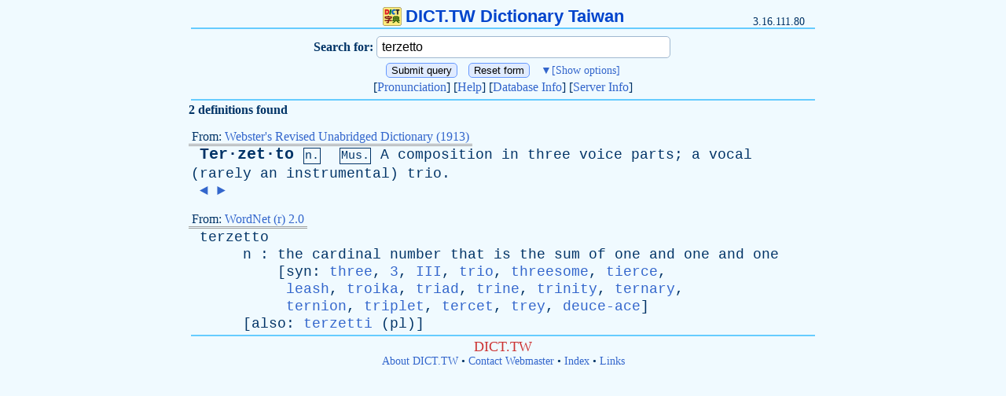

--- FILE ---
content_type: text/html
request_url: http://dict.tw/dict/terzetto
body_size: 8041
content:
<!DOCTYPE html>
<html lang="zh-tw" dir="ltr">
<head>
<meta http-equiv="Content-Type" content="text/html; charset=utf-8" />
<meta name='keywords' content='terzetto,terzetto解釋,terzetto翻譯,字典,辭典,線上字典,線上辭典,英漢字典,漢英字典,和英辞書,英英字典,醫學字典,輸入法字典,DICT,Dictionary,Dictionary Online,Chinese-English,English-Chinese,Japanese-English,English-English,Webster,WordNet,input method' />
<meta name='description' content='terzetto 的中文翻譯。英漢字典、漢英字典、和英辭書、英英字典、英漢醫學字典、注音查詢、中文輸入法字典。 Chinese-English / English-Chinese / Japanese-English Dictionary, Webster, WordNet, Chinese input methods Dictionary' />
<meta name="viewport" content="width=device-width, initial-scale=1.0, user-scalable=yes, minimum-scale=0.25, maximum-scale=5.0">
<title>terzetto - DICT.TW Dictionary Taiwan</title>
<link rel="icon" href="/favicon.ico" type="image/x-icon" />
<link rel="stylesheet" type="text/css" media="all" href="/dict.css" />
<link rel="search" type="application/opensearchdescription+xml" href="http://dict.tw/dicttw.xml" title="DICT.TW Dictionary Taiwan" />

<script type="text/javascript"> 
function toggle(showHideDiv, switchTextDiv) {
	var ele = document.getElementById(showHideDiv);
	var text = document.getElementById(switchTextDiv);
	if(ele.style.display == "none") {
		ele.style.display = "table-row-group";
		text.innerHTML = "▲<span>[Hide options]</span>";
	}
	else {
		ele.style.display = "none";
		text.innerHTML = "▼<span>[Show options]</span>";
	}
}
</script>


</head>
<body>
<div id="title"><a href="http://dict.tw"><img src="/dict.png" width="24" height="24" border="0">DICT.TW Dictionary Taiwan</a></div>
<div id="ip">3.16.111.80</div>
<hr>
<form method=POST action=http://dict.tw>
	<input type="hidden" name="Form" value="pgm1">
<table id="query_form">
<thead>
	<tr>
		<th>
			Search for:
		</th>
		<td>
			<input type='text' name='Query' placeholder="Query in English/Japanese/Chinese" value='terzetto'>
		</td>
	</tr>
</thead>
<tbody id="query_slide" style="display: none;">
	<tr>
		<th>
			Search type:
		</th>
		<td>
			<select name="Strategy">
				<option value="*" selected>Return Definitions
				<option value="exact">Match headwords exactly
				<option value="prefix">Match prefixes
				<option value="nprefix">Match prefixes (skip, count)
				<option value="substring">Match substring occurring anywhere in a headword
				<option value="suffix">Match suffixes
				<option value="re">POSIX 1003.2 (modern) regular expressions
				<option value="regexp">Old (basic) regular expressions
				<option value="soundex">Match using SOUNDEX algorithm
				<option value="lev">Match headwords within Levenshtein distance one
				<option value="word">Match separate words within headwords
				<option value="first">Match the first word within headwords
				<option value="last">Match the last word within headwords
			</select>
		</td>
	</tr>
	<tr>
		<th>
			Database:
		</th>
		<td>
			<select name="Database">
				<option value="*" selected>Any
				<option value="!">First match
				<option value="dic">DICT.TW English-Chinese Dictionary 英漢字典
				<option value="med">DICT.TW English-Chinese Medical Dictionary 英漢醫學字典
				<option value="input">DICT.TW 注音查詢、中文輸入法字典
				<option value="moecomp">Taiwan MOE computer dictionary
				<option value="netterm">Network Terminology
				<option value="cedict">MDBG CC-CEDICT Chinese-English Dictionary 漢英字典
				<option value="jmdict">Japanese-English Electronic Dictionary 和英電子辞書
				<option value="webster">Webster's Revised Unabridged Dictionary (1913)
				<option value="wn">WordNet (r) 2.0
				<option value="elements">Elements database 20001107
				<option value="easton">Easton's 1897 Bible Dictionary
				<option value="hitchcock">Hitchcock's Bible Names Dictionary (late 1800's)
			</select>
		</td>
	</tr>
</tbody>
</table>

<div>
	<input type="submit" value="Submit query">
	<input type="reset" value="Reset form">
	<span id="query_way" onclick="javascript:toggle('query_slide','query_way');">▼<span>[Show options]</span></span>
</div>

<div>
	[<a href="/pronunciation.php">Pronunciation</a>]
	[<a href="/help.php">Help</a>]
	[<a href="http://dict.tw/dict/00-database-info">Database Info</a>]
	[<a href="http://dict.tw/server">Server Info</a>]
</div>
</form>
<hr>
<p class='def'></p><div><b>2 definitions found
</b></div><p class='def'>
</p><div class='db_info'><span>From: <a href="http://dict.tw/database/webster">Webster's Revised Unabridged Dictionary (1913) </a>
</span></div><p class='def'>
 &nbsp;<a class="syllable" href="http://dict.tw/dict/Terzetto">Ter&middot;zet&middot;to</a> <span class="speech_part">n.</span> &nbsp;<span class="speech_part">Mus.</span> <a href="http://dict.tw/dict/A">A</a> <a href="http://dict.tw/dict/composition">composition</a> <a href="http://dict.tw/dict/in">in</a> <a href="http://dict.tw/dict/three">three</a> <a href="http://dict.tw/dict/voice">voice</a> <a href="http://dict.tw/dict/parts">parts</a>; <a href="http://dict.tw/dict/a">a</a> <a href="http://dict.tw/dict/vocal">vocal</a> (<a href="http://dict.tw/dict/rarely">rarely</a> <a href="http://dict.tw/dict/an">an</a> <a href="http://dict.tw/dict/instrumental">instrumental</a>) <a href="http://dict.tw/dict/trio">trio</a>.<br /> &nbsp;<a class="brace" href="http://dict.tw/dict/Terza+rima">◄</a> <a class="brace" href="http://dict.tw/dict/Tesla+transformer">►</a><br /></p><div class='db_info'><span>From: <a href="http://dict.tw/database/wn">WordNet (r) 2.0 </a>
</span></div><p class='def'>
 &nbsp;<a href="http://dict.tw/dict/terzetto">terzetto</a><br /> &nbsp; &nbsp; &nbsp; <a href="http://dict.tw/dict/n">n</a> : <a href="http://dict.tw/dict/the">the</a> <a href="http://dict.tw/dict/cardinal">cardinal</a> <a href="http://dict.tw/dict/number">number</a> <a href="http://dict.tw/dict/that">that</a> <a href="http://dict.tw/dict/is">is</a> <a href="http://dict.tw/dict/the">the</a> <a href="http://dict.tw/dict/sum">sum</a> <a href="http://dict.tw/dict/of">of</a> <a href="http://dict.tw/dict/one">one</a> <a href="http://dict.tw/dict/and">and</a> <a href="http://dict.tw/dict/one">one</a> <a href="http://dict.tw/dict/and">and</a> <a href="http://dict.tw/dict/one">one</a><br /> &nbsp; &nbsp; &nbsp; &nbsp; &nbsp; [<a href="http://dict.tw/dict/syn">syn</a>: <a class="brace" href="http://dict.tw/dict/three">three</a>, <a class="brace" href="http://dict.tw/dict/3">3</a>, <a class="brace" href="http://dict.tw/dict/III">III</a>, <a class="brace" href="http://dict.tw/dict/trio">trio</a>, <a class="brace" href="http://dict.tw/dict/threesome">threesome</a>, <a class="brace" href="http://dict.tw/dict/tierce">tierce</a>,<br /> &nbsp; &nbsp; &nbsp; &nbsp; &nbsp; &nbsp;<a class="brace" href="http://dict.tw/dict/leash">leash</a>, <a class="brace" href="http://dict.tw/dict/troika">troika</a>, <a class="brace" href="http://dict.tw/dict/triad">triad</a>, <a class="brace" href="http://dict.tw/dict/trine">trine</a>, <a class="brace" href="http://dict.tw/dict/trinity">trinity</a>, <a class="brace" href="http://dict.tw/dict/ternary">ternary</a>,<br /> &nbsp; &nbsp; &nbsp; &nbsp; &nbsp; &nbsp;<a class="brace" href="http://dict.tw/dict/ternion">ternion</a>, <a class="brace" href="http://dict.tw/dict/triplet">triplet</a>, <a class="brace" href="http://dict.tw/dict/tercet">tercet</a>, <a class="brace" href="http://dict.tw/dict/trey">trey</a>, <a class="brace" href="http://dict.tw/dict/deuce-ace">deuce-ace</a>]<br /> &nbsp; &nbsp; &nbsp; [<a href="http://dict.tw/dict/also">also</a>: <a class="brace" href="http://dict.tw/dict/terzetti">terzetti</a> (<a href="http://dict.tw/dict/pl">pl</a>)]<br /></p>
<hr>
<div id="foot">

<div>DICT.TW</div>
<a href="/about.php">About DICT.TW</a> &bull; <a href="/about.php#webmaster">Contact Webmaster</a> &bull; <a href="/word.php">Index</a> &bull; <a href="/link.php">Links</a>
</div>
</body>
</html>
